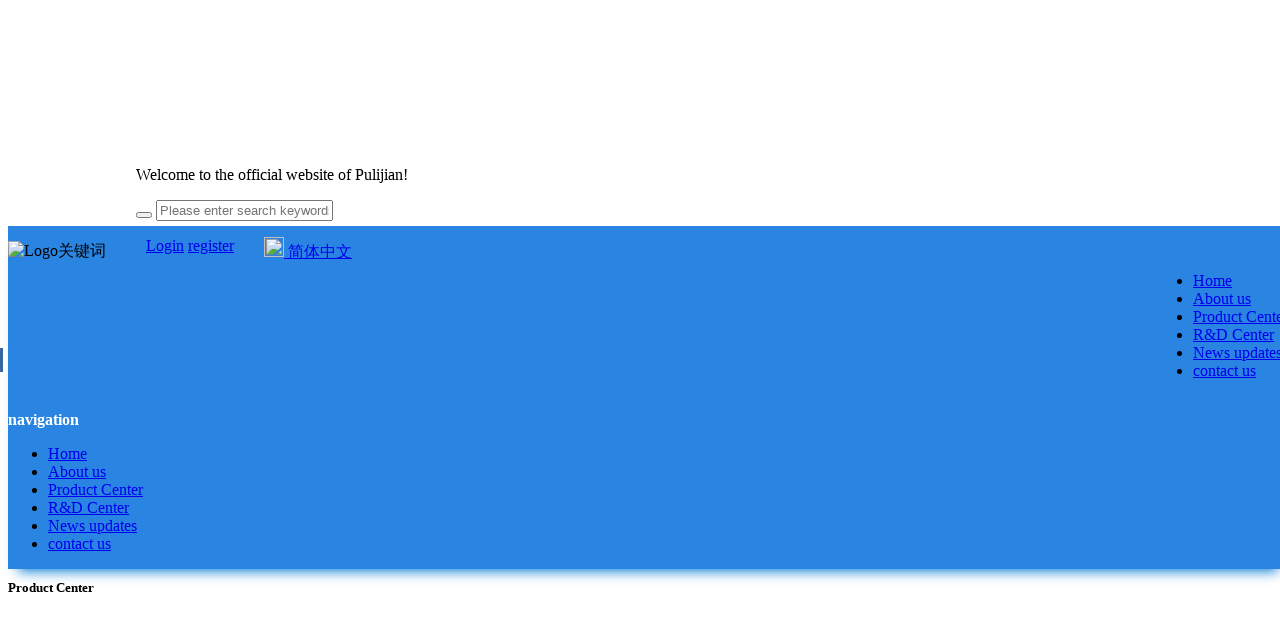

--- FILE ---
content_type: text/html;charset=UTF-8
request_url: http://apollomics.com/product2/index.php?class1=207&page=3&lang=en
body_size: 12073
content:
<style>



img{
	border-radius:0;
	}

.level0{position: relative;}
.level0:hover .submenu{display:block}
.level1:hover ul.navthird{display:block}

.submenu ,.navthird{
    background: #fff;
    border: 1px solid #ccc;
    box-shadow: 0 5px 5px rgb(0 0 0 / 19%);
    font-weight: 400;
    min-width: 230px;
    padding: 0;
    display: none;
    left: 0;
	top:50px;
    margin: 0 !important;
    position: absolute;
    z-index: 1;
    margin-top: 11px;
}
.met-head-user li a{padding:30px}
.level1 ul.navthird{left:220px;top:-1px;}
.diycont{width:80%;margin:0 auto}
 @media (max-width: 900px) {
  .diycont {
    width: 100%;
  }
  .diycont{background:#fff}
 .met-nav{height:0;}
 .mt-drill-menu{margin-top:-20px;}
}

.row-fluid{
     padding:15px 0;
}
.diylast{
width:100%;background:#fff;height:60px;
}



</style>

<!DOCTYPE HTML>
<html class="oxh met-web" >
<head>
<meta charset="utf-8">
<meta name="renderer" content="webkit">
<meta http-equiv="X-UA-Compatible" content="IE=edge,chrome=1">
<meta name="viewport" content="width=device-width,initial-scale=1.0,maximum-scale=1.0,minimum-scale=1.0,user-scalable=0,minimal-ui">
<meta name="format-detection" content="telephone=no">
<title>Product Center-Nanjing Apollomics Biotech Inc.-第3页</title>
<meta name="description" content="Nanjing Apollomics Biotech Inc.located in the Jiangsu Life Science and Technology Innovation Park, Qixia District, Nanjing City, was founded by high-level overseas talents after returning home. The company is committed to developing domestic clinical detection reagents and disease detection services that match the world's leading mass spectrometry detection technology in line with the core corporate values of "customer orientation, teamwork, honesty, integrity, passion and creativity, and the spirit of ownership". The operation model integrates independent research and development, production synthesis, market sales, and testing services, with a complete industrial chain, mainly targeting the development of China's pharmaceutical, health, environmental protection, and other fields, with huge market potential.">
<meta name="keywords" content="Fat-soluble vitamins, water-soluble vitamins, acylcarnitine, steroid stimulating">
<meta name="generator" content="MetInfo V7.7" data-variable="../|en|cn|pulijian|3|207|0" data-user_name="">
<link href="../favicon.ico?1686554580" rel="shortcut icon" type="image/x-icon">
<link rel="stylesheet" type="text/css" href="../public/web/css/basic.css?1684736444">
<link rel="stylesheet" type="text/css" href="../templates/pulijian/cache/metinfo.css?1765438229">
<style>
body{
    background-color: !important;font-family: !important;}
h1,h2,h3,h4,h5,h6{font-family: !important;}
</style>
<script>(function(){var t=navigator.userAgent;(t.indexOf("rv:11")>=0||t.indexOf("MSIE 10")>=0)&&document.write("<script src=\"../public/plugins/html5shiv/html5shiv.min.js\"><\/script>")})();</script>
</head>
<!--[if lte IE 9]>
<div class="text-xs-center m-b-0 bg-blue-grey-100 alert">
    <button type="button" class="close" aria-label="Close" data-dismiss="alert">
        <span aria-hidden="true">×</span>
    </button>
    你正在使用一个过时的浏览器。请升级你的浏览器，以提高您的体验。</div>
<![endif]-->
<body >
<header class='met-head' m-id='met_head' m-type="head_nav" >
   <div style="position:fixed;z-index: 999;width:100%;background:#fff">
    <div style="" class="diylast">
	     <div class="diycont container" style="">
			<div class="col-lg-7"><p  class="diywelcome">      Welcome to the official website of Pulijian!</p></div>
			<div class="col-lg-5 p_combox" id="p_combox">
				<div class="top-search">
				  <div class="mt-search-form" style="position: relative;">
				      <div class="form-search">
				        <div class="sidebar-search" data-placeholder="search" >
				                            <form method="get" class="page-search-form" role="search" action="../search/index.php?lang=en" m-id="search_global" m-type="nocontent">
            <input type="hidden" name="lang" value="en" />
            <input type="hidden" name="stype" value="0" />
            
            <div class="input-search input-search-dark">
                <button type="submit" class="input-search-btn"><i class="icon wb-search" aria-hidden="true"></i></button>
                <input
                type="text"
                class="form-control input-lg"
                name="searchword"
                value=""
                placeholder="Please enter search keywords!"
                >
            </div>
        </form>				        </div>
				      </div>
				  </div>
				</div>
<div style="display: flex;flex-direction: row;">
				    				    				<div class="usercontrol" style="margin-left:10px;">
					<a href="../member/login.php?lang=en" class="met_navbtn">Login</a>
					<a href="../member/register_include.php?lang=en" class="met_navbtn">register</a>
				</div>
								                                                               				    				    <div class="met-langlist" m-type="lang" m-id="lang" style="margin-left:30px;">
				        <div class="inline-block dropdown">
				                    				                				                    				                    <a href="http://apollomics.com/index.php?lang=cn" title="简体中文"      class="met-lang-other">
				                				                        				                        <img src="../public/images/flag/cn.gif" alt="简体中文" width="20">
				                    				                    <span>简体中文</span>
				                    </a>				            				
				            				                				
				            				                				        </div>
				    </div>
				</div>
			</div>
		  </div>
	</div>

    <nav class="navbar-default box-shadow-none met-nav" >
            <div class="header-container">
              <div class="header">
              <div class="naviga" style="z-index:99;background:#2a85e2;box-shadow: 0 12px 12px -10px #0078d4;">
                <div class="container">

                  <div class="row-fluid show-grid mt-nav">
				    <div class="col-lg-3"><img src="../upload/202405/logo23(7).png" alt="Logo关键词" class="pclogo" style="max-width:180px;height:auto"/></div>
                    <div class="mt-main-menu col-lg-9">
                      <!-- navigation BOF -->
                      <div class="mt-navigation visible-desktop" >

                        <div class="mt-main-menu" style="  display: flex;  flex-direction: row;  justify-content: flex-end;">
                          <ul id="nav" class="megamenu" style="margin-top:10px;">
                            <li class="level0 home level-top">
                                                              <a href="../index.php?lang=en" class="level-top" target="_self">
                                <span>Home </span>
                              </a>
                                                           </li>
							                            <li class="level0 nav-1 level-top first last parent">
                              <a href="../about/show.php?id=204&lang=en" target="_self" class="level-top">
                                <span>About us </span>     <span class="fa fa-caret-down"></span>							  </a>
							                                    <ul class="level0 submenu ui-menu ui-widget ui-widget-content ui-front" role="menu" aria-expanded="false" aria-hidden="true">
								                              	<li class="level1 nav-2-1 category-item first parent ui-menu-item" style="position: relative;">
								     <a	href="../about/show.php?id=204&lang=en" style="width:100%;dispaly:block;">
									    <span>Company Introduction</span> 
									        									 </a>
									                                   	</li>
								                              </ul>
							                              </li>
							                            <li class="level0 nav-1 level-top first last parent">
                              <a href="../product2/product.php?class1=207&lang=en" target="_self" class="level-top">
                                <span>Product Center </span>     <span class="fa fa-caret-down"></span>							  </a>
							                                    <ul class="level0 submenu ui-menu ui-widget ui-widget-content ui-front" role="menu" aria-expanded="false" aria-hidden="true">
								                              	<li class="level1 nav-2-1 category-item first parent ui-menu-item" style="position: relative;">
								     <a	href="../product2/product.php?class2=208&lang=en" style="width:100%;dispaly:block;">
									    <span>mass spectrum</span> 
									        										<span class="fa fa-angle-right" style="float:right;margin-top:10px"></span>
																			 </a>
									                                   		 <ul class="navthird">
									                                  			<li class="" style="display:block;width:100%;height:auto;padding:5px 0">
										    <a href="../product2/product.php?class3=209&lang=en"><span>Stable nuclide internal standard</span></a>
                              			</li>
										                              			<li class="" style="display:block;width:100%;height:auto;padding:5px 0">
										    <a href="../product2/product.php?class3=210&lang=en"><span>Protein quantification</span></a>
                              			</li>
										                              		</ul>
									                              	</li>
								                              	<li class="level1 nav-2-1 category-item first parent ui-menu-item" style="position: relative;">
								     <a	href="../product2/product.php?class2=216&lang=en" style="width:100%;dispaly:block;">
									    <span>Chemiluminescence</span> 
									        										<span class="fa fa-angle-right" style="float:right;margin-top:10px"></span>
																			 </a>
									                                   		 <ul class="navthird">
									                                  			<li class="" style="display:block;width:100%;height:auto;padding:5px 0">
										    <a href="../product2/product.php?class3=217&lang=en"><span>Sulfonic acid acridine vinegar series</span></a>
                              			</li>
										                              			<li class="" style="display:block;width:100%;height:auto;padding:5px 0">
										    <a href="../product2/product.php?class3=218&lang=en"><span>Alkaline phosphatase series</span></a>
                              			</li>
										                              			<li class="" style="display:block;width:100%;height:auto;padding:5px 0">
										    <a href="../product2/product.php?class3=219&lang=en"><span>Horseradish Oxidase Series</span></a>
                              			</li>
										                              		</ul>
									                              	</li>
								                              </ul>
							                              </li>
							                            <li class="level0 nav-1 level-top first last parent">
                              <a href="../yfzx/show.php?id=221&lang=en" target="_self" class="level-top">
                                <span>R&D Center </span>     							  </a>
							                                  </li>
							                            <li class="level0 nav-1 level-top first last parent">
                              <a href="../news/news.php?class1=224&lang=en" target="_self" class="level-top">
                                <span>News updates </span>     <span class="fa fa-caret-down"></span>							  </a>
							                                    <ul class="level0 submenu ui-menu ui-widget ui-widget-content ui-front" role="menu" aria-expanded="false" aria-hidden="true">
								                              	<li class="level1 nav-2-1 category-item first parent ui-menu-item" style="position: relative;">
								     <a	href="../news/news.php?class2=225&lang=en" style="width:100%;dispaly:block;">
									    <span>media coverage </span> 
									        									 </a>
									                                   	</li>
								                              	<li class="level1 nav-2-1 category-item first parent ui-menu-item" style="position: relative;">
								     <a	href="../news/news.php?class2=226&lang=en" style="width:100%;dispaly:block;">
									    <span>Industry Information</span> 
									        									 </a>
									                                   	</li>
								                              	<li class="level1 nav-2-1 category-item first parent ui-menu-item" style="position: relative;">
								     <a	href="../news/news.php?class2=227&lang=en" style="width:100%;dispaly:block;">
									    <span>Corporate News</span> 
									        									 </a>
									                                   	</li>
								                              </ul>
							                              </li>
							                            <li class="level0 nav-1 level-top first last parent">
                              <a href="../about2/show.php?id=228&lang=en" target="_self" class="level-top">
                                <span>contact us </span>     							  </a>
							                                  </li>
							                          </ul>
                        </div>
                      </div>
                    </div>
                    
                  </div>
                </div>
                <div class="mt-drill-menu">
                  <div class="mt-drillmenu hidden-desktop">
                    <div class="navbardiy">
                      <div class="navbar-inner">
                        <div class="mt-nav-container">
                          <div class="block-title clearfix" id="test" style="background:#2a85e2">
                            <a data-target=".nav-collapse" data-toggle="collapse" class="btn btn-navbar" >
                              <i class="fa fa-bars" style="color:#fff"></i>
                            </a>
                            <span class="brand" style="color:#fff;font-weight:bold" >     navigation </span></div>
                          <div class="nav-collapse collapse" style="z-index: 99999;height:auto;overflow:auto;">
                            
                            <ul id="mt_accordionmenu" class="nav-accordion">
                              <li>
                                 
                                <a href="/">     Home </a></li>
							  	
                              <li class="item nav-products hasChild">
                                <a class="item" href="../about/show.php?id=204&lang=en">About us</a>
                              </li>
							  	
                              <li class="item nav-products hasChild">
                                <a class="item" href="../product2/product.php?class1=207&lang=en">Product Center</a>
                              </li>
							  	
                              <li class="item nav-products hasChild">
                                <a class="item" href="../yfzx/show.php?id=221&lang=en">R&D Center</a>
                              </li>
							  	
                              <li class="item nav-products hasChild">
                                <a class="item" href="../news/news.php?class1=224&lang=en">News updates</a>
                              </li>
							  	
                              <li class="item nav-products hasChild">
                                <a class="item" href="../about2/show.php?id=228&lang=en">contact us</a>
                              </li>
							                              </ul>
                          </div>
                        </div>
                      </div>
                    </div>
                  </div>
                </div>
              </div>
            </div>
    </nav>
	</div>
</header>

        <div class="met-banner carousel slide" id="exampleCarouselDefault" data-ride="carousel" m-id='banner'  m-type='banner' style="border-radius:0;margin-top:150px;">
                    <div class="carousel-inner     " role="listbox" style="border-radius:0">
                    <div class="carousel-item     active" style="border-radius:0">
                                        <img class="w-full mobile_img" src="../upload/202306/61303(9).jpg" srcset='../upload/202306/61303(9).jpg 767w,../upload/202306/61303(9).jpg' sizes="(max-width: 767px) 767px" alt="" pch="0" adh="0" iph="0" style="border-radius:0">
                    <img class="w-full pc_img" src="../upload/202306/61303(8).jpg" srcset='../upload/202306/61303(8).jpg 767w,../upload/202306/61303(8).jpg' sizes="(max-width: 767px) 767px" alt="" pch="0" adh="0" iph="0" style="border-radius:0">
                                                                        </div>
            </div>
</div>
                                <div class="para_search" m-id='para_search'>
	<div class="    container-fluid">
		<div class="">
							        				    				    		</div>
	</div>
</div>
    <section class="met-crumbs hidden-sm-down" m-id='met_position' m-type='nocontent'>
    <div class="container">
            <div class="border-bottom clearfix">
                <ol class="breadcrumb m-b-0 subcolumn-crumbs breadcrumb-arrow">
                    <li class='breadcrumb-item'>
                        Your position                    </li>
                    <li class='breadcrumb-item'>
                        <a href="../" title="Home" class='icon wb-home'>Home</a>
                    </li>
                                                                            <li class='breadcrumb-item'>
                            <a href="../product2/product.php?class1=207&lang=en" title="Product Center" class=''>Product Center</a>
                        </li>
                                                                                                                                                </ol>
            </div>
    </div>
</section>
<style>
	.met-crumbs .border-bottom ol {
		margin-right: 20px;
	}

	.InsidePages_content-right_content_title:before {
		background: #3669a0;
	}

	.InsidePages_content-right_content_title:before {
		content: '';
		display: table;
		width: 3px;
		height: 24px;
		position: absolute;
		left: 0;
		top: 50%;
		transform: translateY(-50%);
	}

	#product_four_825 .new_hjzf_product_four_productItemBox_img a {
		padding-bottom: 135%;
	}

	.main_newsimg a {
		padding-bottom: 100% !important
	}

	#product_detail .detail-gallery-top {
		padding-bottom: 80% !important
	}

	#service-5_825 .HJZF2_z_service-leftcontent {
		font-size: 16px;
		word-break: none;
		font-style: normal;
	}

	#advantage2_825 .HJZF2_advantage2__title,
	#advantage2_825 .HJZF2_advantage2__subtitle {
		margin-bottom: 30px;
	}

	#service-3_825 .hjzf2__service-3_pic a {
		position: relative;
		display: block;
		width: 100%;
		height: 0;
		padding-bottom: 70%;
		overflow: hidden;
	}

	#service-3_825 .hjzf2__service-3_pic img {
		width: 100%;
		position: absolute;
		top: 0;
		left: 0;
	}

	#advantage-2HJ01_825 .HJZF2_Z_advantage-2__title-main {
		font-weight: 600;
		font-size: 30px;
		line-height: 65px;
		color: #fff;
		margin-bottom: 0px;
	}

	#advantage-2HJ01_825 .HJZF2_Z_advantage-2__titleWrap {
		padding-bottom: 50px;
	}

	#advantage-2HJ01_825 .HJZF2_Z_advantage-2__title-fu {
		font-size: 18px;
		line-height: 55px;
		color: #fff;
		margin-bottom: 0px;
	}

	#products-HJ04_825 .products-hj04__title {
		text-transform: none;
		font-weight: bold;
		font-size: 30px;
	}

	#news-7_825 .HJZF2_Z__news-7__mainTitle {
		font-size: 30px;
		line-height: 50px;
		margin-bottom: 50px;
	}

	#aboutus3_825 .hj05-abus-title2 {
		font-size: 22px;
		line-height: 36px;
	}

	#aboutus3_825 .hj05-abus-title1 {
		font-size: 30px;
		line-height: 36px;
	}

	#aboutus3_825 .hj-aboutus {
		padding-top: 80px;
		padding-bottom: 80px;
	}

	#advantage-HJ03_825 .hjzf2_z_advantage_hj03:before {
		background: rgba(0, 0, 0, 0.3);
	}

	#news-9_825 .hjzf2_news-9__mainTitle {
		text-transform: none;
	}

	#advantage-2HJ01_825 .HJZF2_Z_advantage-2__titlezhangshi {
		display: none;
	}

	#products-HJ04_825 .products-hj04__categroy .swiper-wrapper {
		display: flex;
		justify-content: center;
	}

	#products-HJ04_825 .products-hj04__categroy li {
		margin-right: 30px;
	}

	#products-HJ04_825 .products-hj04__categroy li div {
		font-size: 18px;
		font-weight: bold;
		padding: 4px 8px;
		color: #fff;
		background: #c8c6c6
	}

	#products-HJ04_825 .products-hj04__categroy li.swiper-slide-active div {
		color: #fff;
		background: #eb501a;
	}

	
	@media(max-width: 768px) {
		#products-HJ04_825 .products-hj04__categroy .swiper-wrapper {
			justify-content: flex-start;
		}

		#HJZF2_floatWindow {
			width: 120px !important;
			height: 75px !important;
		}

		#HJZF2_floatWindow.window_fei {
			display: block !important;
		}
	}

	@media(min-width: 992px) {
		#products-HJ04_825 .products-hj04__categroy li {
			width: auto !important;
		}
	}

	@media(min-width: 1366px)and (max-width:1500px) {
		.products-hj04__itemLeft {
			background-position: center 10vw !important;
		}
	}

	@media(max-width: 1365px) {
		.products-hj04__itemLeft {
			background-image: none !important;
		}
	}

	@media(min-width:1501px) and (max-width: 1700px) {
		.products-hj04__itemLeft {
			background-position: center 5vw !important;
		}
	}
	ul.InsidePages_left_navlist>li>ul>li.childon>a>h3{color:red}
</style>
<div class="met-product-list animsition" m-id="noset" style="background:#fff">
	<div class="HJZF_Z__innerContent" >
		<div class="container">
			<div class="row" >
				<section class="HJZF_Z__inner--left">
					<!--left-->
					<style>
						.InsidePages_left_content-main {
							border-color: #3669a0;
						}

						.InsidePages_left_navlist>li {
							position: relative;
						}

						.InsidePages_left_navlist>li i {
							position: absolute;
							right: 12px;
							top: 15px;
							z-index: 9;
						}

						.InsidePages_left_navlist>li.yijion i {
							color: #fff;
							transform: rotate(90deg);
						}

						.InsidePages_left_content-main {
							margin-bottom: 20px;
						}

						.inner_contact {
							box-shadow: 0.5px 0.866px 5px 0px rgba(179, 179, 179, 0.3);
							padding: 20px 10px 10px 10px;
							border-top: 2px solid #eb501a;
						}

						.inner_contact_con {
							padding-left: 10px;
							padding-right: 20px;
							padding-bottom: 15px;
							font-size: 14px;
							font-weight: normal;
							color: #333;
							border-bottom: 0;
							line-height: 24px;
						}

						.inner_contact pre {
							display: block;
							background-color: transparent;
							border: 0;
							font-size: 14px;
							color: #666;
							line-height: 2;
							word-break: normal;
							word-wrap: normal;
							white-space: normal;
							font-family: Arial, HELVETICA;
						}

						.inner_contact span {
							font-size: 18px;
							line-height: 24px;
							margin-bottom: 15px;
							display: block;
						}

						.sanji li {
							position: relative;
						}

						.dianjinb {
							position: absolute;
							right: 10px;
							top: 10px;
							display: block;
							width: 15px;
							height: 15px;
							cursor: pointer;
						}

						.dianjinb i {
							position: static !important;
							font-size: 16px;
							color: #ccc !important;
							transform: rotate(0) !important;
						}

						.InsidePages_left_navlist dl {
							padding-left: 10px;
							margin-top: 10px;
							display: none;
						}

						.InsidePages_left_navlist dl dd {
							line-height: 2;
						}

						.InsidePages_left_navlist .erji li dl {
							margin-right: 20px;
						}

						ul.InsidePages_left_navlist>li>ul>li>ul {
							display: none;
						}
						ul.InsidePages_left_navlist>li.diycurrent>a>h3{
							color:red
						}
						
					</style>
					<div class="InsidePages_content-left_content" id="pc_leftMenu">
						<div class="HJZF_Z__inner--left__content">
							<div class="sidebar-search" data-placeholder="search" style="width:100%">
							                    <form method="get" class="page-search-form" role="search" action="../product/index.php?lang=en" m-id="search_column" m-type="nocontent">
            <input type="hidden" name="lang" value="en" />
            <input type="hidden" name="stype" value="0" />
            <input type="hidden" name="search" value="search" /><input type="hidden" name="class1" value="207" />
            <div class="input-search input-search-dark">
                <button type="submit" class="input-search-btn"><i class="icon wb-search" aria-hidden="true"></i></button>
                <input
                type="text"
                class="form-control input-lg"
                name="content"
                value=""
                placeholder="Please search for keywords!"
                >
            </div>
        </form>							</div>
							<div class="InsidePages_left_content-main">
								<p>    Classification List</p>
								<ul class="InsidePages_left_navlist" pcid="" fcid="">
																			<li pro-class-id="39281" class="yiji     " data-issub="1">
										    <a href="     ###">
												<h3 class="">mass spectrum</h3>
											</a>
										      										    <span class="class_button"></span>
											<!--class="erji" style="display:    "-->
											<ul class="erji" style="display:block;padding-bottom:10px;">
											   												<li pro-class-id="39282" class="child     "><a href="../product2/product.php?class3=209&lang=en">
														<h3 style="margin:0">Stable nuclide internal standard</h3>
													</a><span class="class_button_none"></span></li>
												</li>
																								<li pro-class-id="39282" class="child     "><a href="../product2/product.php?class3=210&lang=en">
														<h3 style="margin:0">Protein quantification</h3>
													</a><span class="class_button_none"></span></li>
												</li>
																							</ul>
																					</li>
																			<li pro-class-id="39281" class="yiji     " data-issub="1">
										    <a href="     ###">
												<h3 class="">Chemiluminescence</h3>
											</a>
										      										    <span class="class_button"></span>
											<!--class="erji" style="display:    "-->
											<ul class="erji" style="display:block;padding-bottom:10px;">
											   												<li pro-class-id="39282" class="child     "><a href="../product2/product.php?class3=217&lang=en">
														<h3 style="margin:0">Sulfonic acid acridine vinegar series</h3>
													</a><span class="class_button_none"></span></li>
												</li>
																								<li pro-class-id="39282" class="child     "><a href="../product2/product.php?class3=218&lang=en">
														<h3 style="margin:0">Alkaline phosphatase series</h3>
													</a><span class="class_button_none"></span></li>
												</li>
																								<li pro-class-id="39282" class="child     "><a href="../product2/product.php?class3=219&lang=en">
														<h3 style="margin:0">Horseradish Oxidase Series</h3>
													</a><span class="class_button_none"></span></li>
												</li>
																							</ul>
																					</li>
																	</ul>
								<style>
									.search_class_button {
										display: inline-block;
										width: 16px;
										height: 16px;
										position: absolute;
										top: 3px;
										right: 14px;
										cursor: pointer;
									}

									.search_checkbox {
										width: 18px;
										height: 18px;
										display: block;
										border: 1px solid #d9dada !important;
										float: left;
										cursor: pointer;
										position: relative;
										top: 4px;
									}

									.attr h3 {
										padding-left: 25px;
									}

									.search_checkbox_check {
										width: 18px;
										height: 18px;
										display: inline-block;
										float: left;
										border: 1px solid #d9dada !important;
										background-color: #1b4495;
										position: relative;
										overflow: hidden;
									}

									.search_checkbox_check:after {
										content: "✔" !important;
										font-family: monospace;
										font-size: 13px;
										padding: 0;
										color: #fff;
										position: absolute;
										top: -2px;
										left: 2px;
										font-weight: 700;
										font-size: 14px;
										background-color: #1b4495;
									}

									.attr[count="0"] h3 {
										color: rgba(0, 0, 0, 0.3) !important;
									}

									.sreach_rs_btn {
										padding: 5px 10px;
										font-size: 12px;
										border: 2px solid #d9dada;
										background-color: #d9dada;
										margin: 2px;
									}

									.sreach_rs_btn_colse svg {
										width: 8px;
										height: 8px;
										margin: 0px 2px;
									}

									.search_rs {
										padding: 15px;
									}

									.sreach_rs_btn:hover {
										text-decoration: none !important;
										background-color: #bfc1c1;
										color: #000;
										opacity: 1;
									}

									ul.InsidePages_left_navlist {
										border: 0px !important;
									}

									ul.InsidePages_left_navlist>li>a>h3 {
										position: relative;
									}

									ul.InsidePages_left_navlist>li .cate_new {
										font-size: 12px;
										color: #FF0000;
										top: -10px;
										position: absolute;
										right: 0;
										font-weight: bold;
									}
								</style>

							</div>
						</div>
						<div class="clear"></div>
					</div>
				</section>
				<section class="col-xs-12 col-lg-9 HJZF_Z__inner--right">
					<div class="InsidePages_content-right__wrap">
						<div class="InsidePages_content-right_content-main">
													 <h5 class="InsidePages_content-right_content_title hide_InsidePages_content-right_content_title" >Product Center</h5>
													
							<div class="InsidePages_content-right_proWrap met-pager-ajax">
																	<div class="col-xs-6 col-sm-6 col-md-4 col-lg-4 main_proitem">
										<div class="main_proitem_box">
											<div class="main_proitem_img" ><a href="../product2/showproduct.php?id=237&lang=en" style="display: flex;width:100%;justify-content: center;overflow:hidden;display: flex;align-items: center;justify-content: center;height:300px;">
													<img src="../upload/202305/L-111-D4.png" alt="L-Alanine (2,3,3,3-D4 98%)" ></a></div>
											<div class="main_proitem_second"><a href="../product2/showproduct.php?id=237&lang=en">
													<div class="main_proitem_name margin-10px-bottom">
														<h4 title="" style="text-align:center;color:#000">L-Alanine (2,3,3,3-D4 98%)</h4>
														<p style="text-overflow: -o-ellipsis-lastline;
	overflow: hidden;	
	text-overflow: ellipsis;
	display: -webkit-box;
	-webkit-line-clamp: 2;	
	line-clamp: 2;					
	-webkit-box-orient: vertical;
    line-height:26px;padding:0 20px;margin-bottom:10px;
 "></p>
													</div>
												</a></div>
										</div>
									</div>
																	<div class="col-xs-6 col-sm-6 col-md-4 col-lg-4 main_proitem">
										<div class="main_proitem_box">
											<div class="main_proitem_img" ><a href="../product2/showproduct.php?id=262&lang=en" style="display: flex;width:100%;justify-content: center;overflow:hidden;display: flex;align-items: center;justify-content: center;height:300px;">
													<img src="../upload/202306/ye(1).png" alt="Vitamin B9 (Folic acid) (Glutamic acid-13C5, 99%; 15N, 98%" ></a></div>
											<div class="main_proitem_second"><a href="../product2/showproduct.php?id=262&lang=en">
													<div class="main_proitem_name margin-10px-bottom">
														<h4 title="" style="text-align:center;color:#000">Vitamin B9 (Folic acid) (Glutamic acid-13C5, 99%; 15N, 98%</h4>
														<p style="text-overflow: -o-ellipsis-lastline;
	overflow: hidden;	
	text-overflow: ellipsis;
	display: -webkit-box;
	-webkit-line-clamp: 2;	
	line-clamp: 2;					
	-webkit-box-orient: vertical;
    line-height:26px;padding:0 20px;margin-bottom:10px;
 "></p>
													</div>
												</a></div>
										</div>
									</div>
																	<div class="col-xs-6 col-sm-6 col-md-4 col-lg-4 main_proitem">
										<div class="main_proitem_box">
											<div class="main_proitem_img" ><a href="../product2/showproduct.php?id=261&lang=en" style="display: flex;width:100%;justify-content: center;overflow:hidden;display: flex;align-items: center;justify-content: center;height:300px;">
													<img src="../upload/202306/he.png" alt="Vitamin B2-13C4,15N2" ></a></div>
											<div class="main_proitem_second"><a href="../product2/showproduct.php?id=261&lang=en">
													<div class="main_proitem_name margin-10px-bottom">
														<h4 title="" style="text-align:center;color:#000">Vitamin B2-13C4,15N2</h4>
														<p style="text-overflow: -o-ellipsis-lastline;
	overflow: hidden;	
	text-overflow: ellipsis;
	display: -webkit-box;
	-webkit-line-clamp: 2;	
	line-clamp: 2;					
	-webkit-box-orient: vertical;
    line-height:26px;padding:0 20px;margin-bottom:10px;
 "></p>
													</div>
												</a></div>
										</div>
									</div>
																	<div class="col-xs-6 col-sm-6 col-md-4 col-lg-4 main_proitem">
										<div class="main_proitem_box">
											<div class="main_proitem_img" ><a href="../product2/showproduct.php?id=260&lang=en" style="display: flex;width:100%;justify-content: center;overflow:hidden;display: flex;align-items: center;justify-content: center;height:300px;">
													<img src="../upload/202306/20.png" alt="25-Hydroxyvitamin D2 (26,26,26,27,27,27-D6, 96%)" ></a></div>
											<div class="main_proitem_second"><a href="../product2/showproduct.php?id=260&lang=en">
													<div class="main_proitem_name margin-10px-bottom">
														<h4 title="" style="text-align:center;color:#000">25-Hydroxyvitamin D2 (26,26,26,27,27,27-D6, 96%)</h4>
														<p style="text-overflow: -o-ellipsis-lastline;
	overflow: hidden;	
	text-overflow: ellipsis;
	display: -webkit-box;
	-webkit-line-clamp: 2;	
	line-clamp: 2;					
	-webkit-box-orient: vertical;
    line-height:26px;padding:0 20px;margin-bottom:10px;
 "></p>
													</div>
												</a></div>
										</div>
									</div>
																	<div class="col-xs-6 col-sm-6 col-md-4 col-lg-4 main_proitem">
										<div class="main_proitem_box">
											<div class="main_proitem_img" ><a href="../product2/showproduct.php?id=259&lang=en" style="display: flex;width:100%;justify-content: center;overflow:hidden;display: flex;align-items: center;justify-content: center;height:300px;">
													<img src="../upload/202306/ci(1).png" alt="17-beta-Estradiol-D4" ></a></div>
											<div class="main_proitem_second"><a href="../product2/showproduct.php?id=259&lang=en">
													<div class="main_proitem_name margin-10px-bottom">
														<h4 title="" style="text-align:center;color:#000">17-beta-Estradiol-D4</h4>
														<p style="text-overflow: -o-ellipsis-lastline;
	overflow: hidden;	
	text-overflow: ellipsis;
	display: -webkit-box;
	-webkit-line-clamp: 2;	
	line-clamp: 2;					
	-webkit-box-orient: vertical;
    line-height:26px;padding:0 20px;margin-bottom:10px;
 "></p>
													</div>
												</a></div>
										</div>
									</div>
																	<div class="col-xs-6 col-sm-6 col-md-4 col-lg-4 main_proitem">
										<div class="main_proitem_box">
											<div class="main_proitem_img" ><a href="../product2/showproduct.php?id=258&lang=en" style="display: flex;width:100%;justify-content: center;overflow:hidden;display: flex;align-items: center;justify-content: center;height:300px;">
													<img src="../upload/202306/qingji.png" alt="17-alpha-hydroxyprogesterone-D8" ></a></div>
											<div class="main_proitem_second"><a href="../product2/showproduct.php?id=258&lang=en">
													<div class="main_proitem_name margin-10px-bottom">
														<h4 title="" style="text-align:center;color:#000">17-alpha-hydroxyprogesterone-D8</h4>
														<p style="text-overflow: -o-ellipsis-lastline;
	overflow: hidden;	
	text-overflow: ellipsis;
	display: -webkit-box;
	-webkit-line-clamp: 2;	
	line-clamp: 2;					
	-webkit-box-orient: vertical;
    line-height:26px;padding:0 20px;margin-bottom:10px;
 "></p>
													</div>
												</a></div>
										</div>
									</div>
																	<div class="col-xs-6 col-sm-6 col-md-4 col-lg-4 main_proitem">
										<div class="main_proitem_box">
											<div class="main_proitem_img" ><a href="../product2/showproduct.php?id=257&lang=en" style="display: flex;width:100%;justify-content: center;overflow:hidden;display: flex;align-items: center;justify-content: center;height:300px;">
													<img src="../upload/202306/huangtitong.png" alt="Progesterone D ₉" ></a></div>
											<div class="main_proitem_second"><a href="../product2/showproduct.php?id=257&lang=en">
													<div class="main_proitem_name margin-10px-bottom">
														<h4 title="" style="text-align:center;color:#000">Progesterone D ₉</h4>
														<p style="text-overflow: -o-ellipsis-lastline;
	overflow: hidden;	
	text-overflow: ellipsis;
	display: -webkit-box;
	-webkit-line-clamp: 2;	
	line-clamp: 2;					
	-webkit-box-orient: vertical;
    line-height:26px;padding:0 20px;margin-bottom:10px;
 "></p>
													</div>
												</a></div>
										</div>
									</div>
																	<div class="col-xs-6 col-sm-6 col-md-4 col-lg-4 main_proitem">
										<div class="main_proitem_box">
											<div class="main_proitem_img" ><a href="../product2/showproduct.php?id=256&lang=en" style="display: flex;width:100%;justify-content: center;overflow:hidden;display: flex;align-items: center;justify-content: center;height:300px;">
													<img src="../upload/202306/gaotong.png" alt="Testosterone-D3" ></a></div>
											<div class="main_proitem_second"><a href="../product2/showproduct.php?id=256&lang=en">
													<div class="main_proitem_name margin-10px-bottom">
														<h4 title="" style="text-align:center;color:#000">Testosterone-D3</h4>
														<p style="text-overflow: -o-ellipsis-lastline;
	overflow: hidden;	
	text-overflow: ellipsis;
	display: -webkit-box;
	-webkit-line-clamp: 2;	
	line-clamp: 2;					
	-webkit-box-orient: vertical;
    line-height:26px;padding:0 20px;margin-bottom:10px;
 "></p>
													</div>
												</a></div>
										</div>
									</div>
																	<div class="col-xs-6 col-sm-6 col-md-4 col-lg-4 main_proitem">
										<div class="main_proitem_box">
											<div class="main_proitem_img" ><a href="../product2/showproduct.php?id=255&lang=en" style="display: flex;width:100%;justify-content: center;overflow:hidden;display: flex;align-items: center;justify-content: center;height:300px;">
													<img src="../upload/202306/11-tuoyang.png" alt="11-Deoxycortisol-D5" ></a></div>
											<div class="main_proitem_second"><a href="../product2/showproduct.php?id=255&lang=en">
													<div class="main_proitem_name margin-10px-bottom">
														<h4 title="" style="text-align:center;color:#000">11-Deoxycortisol-D5</h4>
														<p style="text-overflow: -o-ellipsis-lastline;
	overflow: hidden;	
	text-overflow: ellipsis;
	display: -webkit-box;
	-webkit-line-clamp: 2;	
	line-clamp: 2;					
	-webkit-box-orient: vertical;
    line-height:26px;padding:0 20px;margin-bottom:10px;
 "></p>
													</div>
												</a></div>
										</div>
									</div>
																<div style="clear:both;"></div>
							</div>
						</div>
					</div>
				</section>
				<div class="clear"></div>
			</div>
		</div>
		    			<div class='m-t-20 text-xs-center hidden-sm-down' m-type="nosysdata">
				     <div class='met_pager'><a href='../product2/index.php?class1=207&page=2&lang=en' class='PreA'>previous page</a><a href='../product2/product.php?class1=207&lang=en' >1</a><a href='../product2/index.php?class1=207&page=2&lang=en' >2</a><a href='../product2/index.php?class1=207&page=3&lang=en' class='Ahover'>3</a><a href='../product2/index.php?class1=207&page=4&lang=en' >4</a><a href='../product2/index.php?class1=207&page=5&lang=en' >5</a><a href='../product2/index.php?class1=207&page=6&lang=en' >6</a><a href='../product2/index.php?class1=207&page=4&lang=en' class='NextA'>next page</a>
					<span class='PageText'>转至第</span>
					<input type='text' id='metPageT' data-pageurl='index.php?lang=en&class1=207&page=|&lang=en|6' value='3' />
					<input type='button' id='metPageB' value='页' /></div>			</div>
			<div class="met_pager met-pager-ajax-link hidden-md-up" data-plugin="appear" data-animate="slide-bottom"
				data-repeat="false" m-type="nosysdata">
				<button type="button" class="btn btn-primary btn-block btn-squared ladda-button" id="met-pager-btn"
					data-plugin="ladda" data-style="slide-left" data-url="" data-page="1">
					<i class="icon wb-chevron-down m-r-5" aria-hidden="true"></i>
					加载更多				</button>
			</div>
			</div>
</div>
<style>

	.copyrightdiy{
		    position:absolute;
			right:0;
			top:0	
		}
	.footop{
		padding-bottom:30px;
	}
	@media (max-width: 767px){
		 .footop{padding:0 15px 30px 15px}
	}

</style>
<footer class='' m-id='met_foot' m-type="foot">

		<div class="mt-footer-static-container" style="position: relative;">
		        <div style="background:url(../upload/202304/微信图片_20230426085229.png) center top no-repeat;width:80%;height:120px;position: absolute;top:80px;"></div>
				<div class="mt-footer-static-container-bottom">
				<div class="mt-footer-static container">
					<div class="mt-footer-container">
						<div class="row-fluid show-grid">
							<div class="span12">
								<div class="row-fluid show-grid">
									<div class="span12">
										<div class="fluid-width-overrride">
										<div class="span5" style="margin-left:0;" m-id="met_contact">
											<div id="footercol-5">
												<div class="custserv">
													<h3>Nanjing Apollomics Biotech Inc.</h3>
                                                                                                                                                                                                <div style="display: flex;  flex-direction: row;" class="footpc">
														<label>    address：</label>
														<span style="    display:inline-block;width:350px ">Room 1002, Building D6, Jiangsu Life Science Park, No. 9, Weidi Road, Qixia District, Nanjing</span>
                                                                                                                                                                                                                                            </div>
                                                                                                                                                                                                                                             <div style="display: flex;  flex-direction: row;">
														<label>    phone：</label>
														<span>025-85590407</span>
                                                                                                                                                                                                                                            </div>
                                                                                                                                                                                                                                           <div style="display: flex;  flex-direction: row;">
														<label>    contacts：</label>
														<span>Manager Zhao，15850584710，qq：1258867831</span>
                                                                                                                                                                                                                                            </div>
                                                                                                                                                                                                                                           <div style="display: flex;  flex-direction: row;">
														<label style="visibility: hidden;">占位置：</label>
														<span>Manager Song，18260030928，qq：31373008</span>
                                                                                                                                                                                                                                            </div>
                                                                                                                                                                                                                                           <div style="display: flex;  flex-direction: row;">

														<label>    mailbox：</label>
														<span>sales@apollomics.com</span>
                                                                                                                                                                                                                                            </div>
                                                                                                                                                                                                                                           <div style="display: flex;  flex-direction: row;">

														<label style="visibility: hidden;">占位置：</label>
														<span>business@apollomics.com</span>
                                                                                                                                                                                           </div>
                                                                                                                                                                                         

												</div>
											</div>
										</div>
                                                                                                                                                                                   <div class="span3" style="margin-left:0;" m-id="met_contact">
											<ul class="footcategory">
								                                                        									                                          <li><a href="../about/show.php?id=204&lang=en" style="font-size:16px;">About us</a></li>
                                                                       					                                                        									                                          <li><a href="../product2/product.php?class1=207&lang=en" style="font-size:16px;">Product Center</a></li>
                                                                       					                                                        									                                          <li><a href="../yfzx/show.php?id=221&lang=en" style="font-size:16px;">R&D Center</a></li>
                                                                       					                                                        									                                          <li><a href="../news/news.php?class1=224&lang=en" style="font-size:16px;">News updates</a></li>
                                                                       					                                                        									                                          <li><a href="../about2/show.php?id=228&lang=en" style="font-size:16px;">contact us</a></li>
                                                                       					                                                        							                                                                        </ul>
                                                                                                                                                                                  </div>
										<div class="span4" style="margin-left:0;" m-id="met_contact">
											<div class="bottomInfo__logo">
										
											  <div m-id="met_contact" style="text-align:center">
											  <img src="../upload/202306/MM.jpg" style="width:150px;height:150px;margin:0 20px 0 50px"/>
											  <span style="display:block;color:#fff;display:block;text-align:center;margin-left:30px">     Scan and follow us</span>
											  </div>
											  
											</div>
										</div>
										
									</div>
								</div>
							</div>
							<!--<ul class="footcategory">
																	<li><a href="" style="font-size:16px;">About us</a></li>
																	<li><a href="" style="font-size:16px;">Product Center</a></li>
																	<li><a href="" style="font-size:16px;">R&D Center</a></li>
																	<li><a href="" style="font-size:16px;">News updates</a></li>
																	<li><a href="" style="font-size:16px;">contact us</a></li>
															</ul>-->
							
						</div>
					</div>
				</div>
			</div>
		</div>
	</div>
	</div>

	<div class="link" style="background:#2475c7">
	    <div class="container" style="text-align:center">
		     <span style="color:rgba(255,255,255,0.7)">© 2023 apollomics.COM . &nbsp;备案号：<a style="color:rgba(255,255,255,0.7)" href="http://beian.miit.gov.cn">苏ICP备19044218号-1</a>     All rights reserved. Unauthorized copying of this website's materials is prohibited. Any violation will result in legal liability being pursued</span>
			 
		</div>
	</div>

	</div>
   </div>
</footer>
<div class="met-menu-list text-xs-center     " m-id="noset" m-type="menu">
	<div class="main">
			</div>
</div>

<input type="hidden" name="met_lazyloadbg" value="">
<script src="../cache/lang_json_en.js?1765436438"></script>
<script src="../public/web/js/basic.js?1672192612" data-js_url="../templates/pulijian/cache/metinfo.js?1765438229" id="met-page-js"></script>
<script>
var _hmt = _hmt || [];
(function() {
  var hm = document.createElement("script");
  hm.src = "https://hm.baidu.com/hm.js?520556228c0113270c0c772027905838";
  var s = document.getElementsByTagName("script")[0]; 
  s.parentNode.insertBefore(hm, s);
})();
</script>
<script type="text/javascript" src="http://apollomics.com/app/app/met_stat/web/templates/js/met_stat.js"></script>
</body>
</html>
